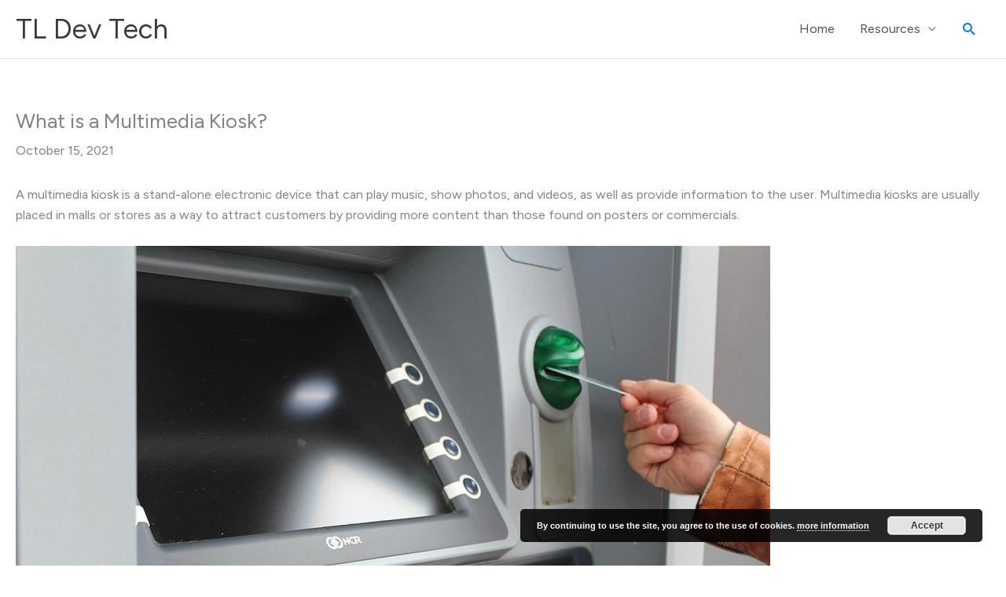

--- FILE ---
content_type: text/html; charset=utf-8
request_url: https://www.google.com/recaptcha/api2/aframe
body_size: 265
content:
<!DOCTYPE HTML><html><head><meta http-equiv="content-type" content="text/html; charset=UTF-8"></head><body><script nonce="CsobMJN8u-pscNeXvTSTLw">/** Anti-fraud and anti-abuse applications only. See google.com/recaptcha */ try{var clients={'sodar':'https://pagead2.googlesyndication.com/pagead/sodar?'};window.addEventListener("message",function(a){try{if(a.source===window.parent){var b=JSON.parse(a.data);var c=clients[b['id']];if(c){var d=document.createElement('img');d.src=c+b['params']+'&rc='+(localStorage.getItem("rc::a")?sessionStorage.getItem("rc::b"):"");window.document.body.appendChild(d);sessionStorage.setItem("rc::e",parseInt(sessionStorage.getItem("rc::e")||0)+1);localStorage.setItem("rc::h",'1768965812891');}}}catch(b){}});window.parent.postMessage("_grecaptcha_ready", "*");}catch(b){}</script></body></html>